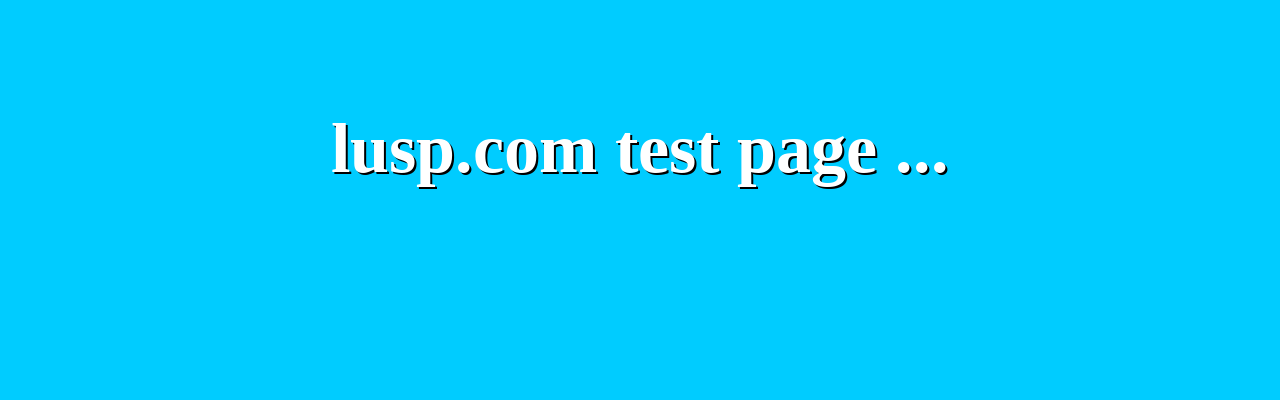

--- FILE ---
content_type: text/html
request_url: https://lusp.com/
body_size: 233
content:
<!DOCTYPE html>
<html>
<head>
	<meta charset="UTF-8">
	<title>lusp.com home page</title>
	<link rel="stylesheet" type="text/css" href="./css/main.css"/>
</head>
<body>
	<br><br><br>
  	<h1>lusp.com test page ...</h1>
</body>
</html>


--- FILE ---
content_type: text/css
request_url: https://lusp.com/css/main.css
body_size: 176
content:
@charset "UTF-8";

body {
	background-color: #00ccff;
	text-align: center;
}

h1 {
	font-family: Arial Black;
	font-size: 70px;
	color: #ffffff;
	text-shadow: 2px 2px black;
}
